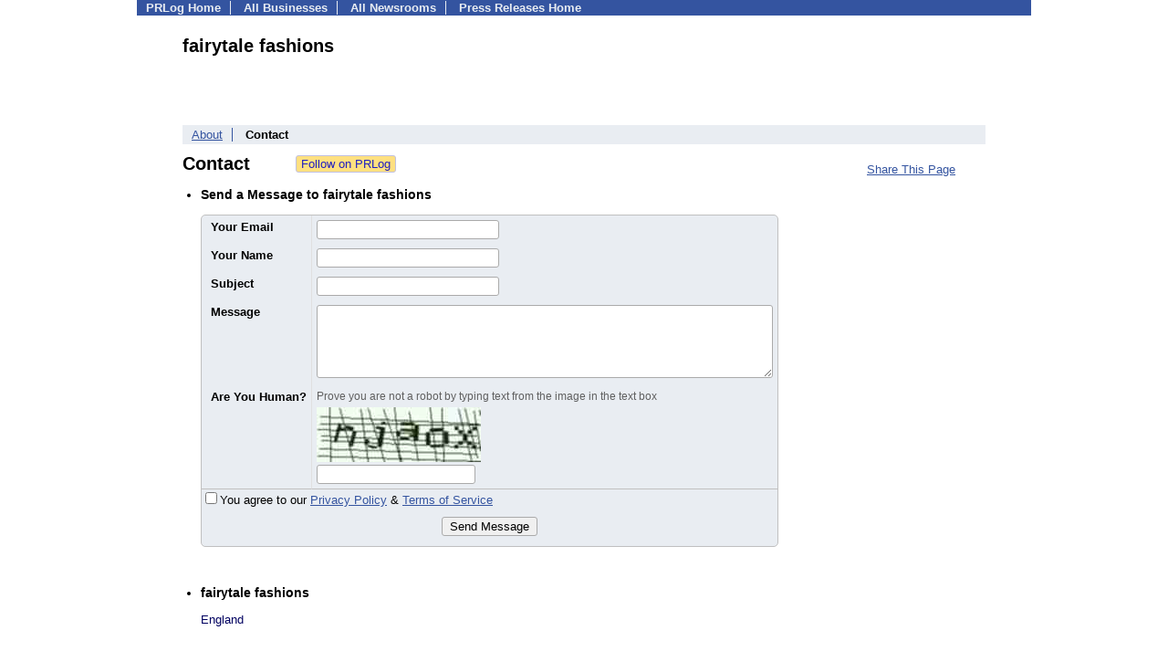

--- FILE ---
content_type: text/html; charset=UTF-8
request_url: https://biz.prlog.org/fairytalefashions/contact.html
body_size: 7887
content:
<!DOCTYPE HTML>
<html>
<head>
<meta http-equiv="Content-Type" content="text/html; charset=UTF-8" />
<meta charset="UTF-8">
<title>Contact fairytale fashions (fairytalefashions)</title>
<meta name="description" content="fairytale fashions Contact Information. Send a message to fairytale fashions (https://biz.prlog.org/fairytalefashions)" />
<meta name="keywords" content="fairytale fashions,contact,information" />
<meta name="viewport" content="width=device-width,initial-scale=1" />
<meta name="referrer" content="always" />
<style>
html{box-sizing:border-box}
*,*:before,*:after{box-sizing:inherit}
body,div,table,tr,td,th,ul,ol,li,p,a,textarea,input,select{font-family:arial,sans-serif;font-size:13px}
h1,h2,h3,h4{font-family:verdana,arial,tahoma}
h1{font-size:20px;margin:0 0 20px 0}
h2{font-size:17px}
h3{font-size:14px}
h4{font-size:13px}
body{margin:0;padding:0;color:#000000;text-align:center}
img{border:0}
.content{line-height:1.5}
.dt{color:#606060}
.px11{font-size:11px}
.px12{font-size:12px}
.px14{font-size:14px}
.hits{font-size:10px;white-space:nowrap}
.clrd{color:#3454a0}
.clrl{color:#e9edf2}
.bclrd{background:#3454a0}
.bclrl{background:#e9edf2}
.frm{border:1px #3454a0 solid;background:#e9edf2}
.hdn{display:none}
.err{font-weight:bold;color:#a00000;background:#ffe0e0;padding:10px;border:1px solid #a00000}
.cmt{font-size:11px;color:#606060}
a:link{color:#3454a0}
a:visited{color:#6080f0}
a:hover{color:#ff0000}
a:active{color:#3454a0}
td{margin:0;padding:0}
#hdro{background:#e9edf2}
#hdri{width:980px;margin-right:auto;margin-left:auto;text-align:left}
#hdr{height:40px;width:100%}
#hdr td{white-space:nowrap}
.logo{padding:10px 0 10px 13px}
div.logo a{text-decoration:none;color:#606060;font-weight:bold}
#page{width:980px;margin-right:auto;padding-bottom:20px;margin-left:auto;text-align:left;background:#ffffff}
#cd{width:100%;border-collapse:collapse}
.ll,.cc,.rr{vertical-align:top}
.mnuo{background:#3454a0}
.mnui{width:980px;margin-right:auto;margin-left:auto;text-align:left}
.breadcrumb{margin:0 0 15px 0}
.breadcrumb div{display:inline}
div.sm144{text-align:center}
div.sm144 span{padding:0 2px;margin:5px;display:inline-block;border:1px solid #c0c0ff}
input,select,textarea{color:#000;background:#fff;border:1px solid #aaa;border-radius:3px;padding:2px}
select{padding:1px 2px}
button,input[type=button],input[type=submit]{color:#000;background:#f0f0f0;border:1px solid #aaa;border-radius:3px;padding:2px 8px;margin:1px 5px;cursor:pointer}
button:hover,input[type=button]:hover,input[type=submit]:hover{background:#ddd}
button:active,input[type=button]:active,input[type=submit]:active{background:#ddd;padding:2px 7px 2px 9px}
button[disabled]{background:#888}
input[disabled]{background:#eee}
.ttbx{width:100%;border-collapse:collapse;margin:0 0 10px 0}
.ttbx th{background:#e9edf2;font-size:14px;font-weight:bold;text-align:left}
.ttbx td,.ttbx th{border:1px solid #aaa;padding:2px}
.ttbx div{border-top:1px solid #ddd;padding:5px 2px;color:#777;font-size:11px}
.ttbx div:first-child{border:none}
.ttbx a{text-decoration:none;color:#555;font-size:12px}
.ttbx a:hover{color:#f00}
body{margin:0;padding:0}#page{padding:0 0 50px 0;min-height:880px}#secbp{padding:0 50px 50px 50px}.logo{margin:10px 0;padding:0;height:100px}.logo img,.logo h1{float:left;margin-left:0;margin-right:20px} table.h1{margin:10px 0 10px 0} h1.h1{margin:0} h1{margin:12px 20px} .h1 h2{font-size:20px;margin:0}.w80{width:80px}#sectxt{width:700px;margin-right:50px;float-:left;display:inline-block;vertical-align:top}#seclnks{padding:20px 0 50px 0;width:120px;float-:left;display:inline-block;vertical-align:top} .slitem{margin-bottom:10px}form{margin:1em 0}a.bm{text-decoration:none;border:2px outset orange;padding:0 5px;background:orange;color:#3454a0;margin:0 0 0 20px}
ul.bptm{list-style:none;display:block;margin:0;padding:0;background:#3454a0;width:100%}
ul.bptm li{display:inline-block;padding:0 10px;margin:1px 0;border-right:solid #e9edf2 1px}
ul.bptm a{color:#e9edf2;text-decoration:none;font-weight:bold}
ul.bptm a:hover{text-decoration:underline}
ul.bptm li.sel{font-weight:bold;color:#e9edf2;background:#000}
ul.bptm li.bplast{border:0}
ul.bpmn{list-style:none;display:block;clear:both;margin:0;padding:0;background:#e9edf2;width:100%}
ul.bpmn li{display:inline-block;padding:0 10px;margin:3px 0;border-right:solid #3454a0 1px}
ul.bpmn a{color:#3454a0}
ul.bpmn a:hover{color:#ff0000}
ul.bpmn a:visited{color:#6080f0}
ul.bpmn li.sel{font-weight:bold}
ul.bpmn li.bplast{border:0}
a.obtn,input.obtn{background:#ffe080;color:#2020c0;border:1px solid #c0c0e0;border-radius:3px;text-decoration:none;margin:0;font-family:arial,sans-serif,verdana,tahoma;padding:1px 5px;font-size:13px;cursor:pointer}
a.obtn:hover,input.obtn:hover{border:1px solid #8080c0}
.adr a{text-decoration:none;color:#000060}
.vcard{margin-left:10px;padding-left:10px} #frm1{margin-left:-10px}
.ft{border:1px #c0c0c0 solid;background:#e9edf2;border-radius:5px;border-spacing:0}.ft tr{vertical-align:top}.fr{font-weight:bold}.frs{color:#ff0000;font-weight:bold;font-family:tahoma,verdana}.fhs{font-size:12px;color:#606060}.fht{margin-bottom:5px;color:#606060;font-size:12px}.fht ul{padding:0 0 0 6px;margin:0 0 0 6px}.fhb{margin-top:8px;color:#606060}.ff,.fl,.fhs{padding:8px 5px}.fss .ff,.fss .fl,.fss .fhs{}.fse .ff,.fse .fl,.fse .fhs{border-bottom:1px solid #c0c0c0}.ft .fl{padding-left:10px;border-right:1px solid #e0e0e0}.ffe{border:1px inset #c00000;background:#ffe0e0}.ffes{color:red;margin-bottom:6px}.fj{color:#808080;display:block}.fje{color:#c00000;font-weight:bold;background:#ffffc0}.fl label{font-weight:bold}.errbox{color:#c00000;border:1px solid #c00000;background:#fff0f0}.errbox td{padding-top:6px;padding-bottom:6px}.errstr{color:red;font-weight:bold}.errlbl{font-weight:bold}
.ff,.fl{padding:5px} .ff{width:510px} #to td{padding:3px 0} .fj{display:inline-block}

</style>
<script>
_d=document;
_w=window;
_e=encodeURIComponent;
function _(a){return(typeof a==="string")?_d.querySelector(a):a}
function _i(j){return _("#"+j)}
function _t(h){return _d.getElementsByTagName(h)}
function xlg(g,b){
var r=new XMLHttpRequest();
r.open('POST','/xlg/'+g,!0);
r.setRequestHeader('Content-type','application/x-www-form-urlencoded');
r.send(b);
}
var _jserr=0;
_w.onerror=function(f,e,a,c,d){
if(e&&_jserr<2&&e.indexOf('prlog')>0&&f.indexOf('ResizeObserver')<0){
_jserr++;
xlg('jserr','P=0&F='+e+':'+a+':'+c+'&M='+f+'&S='+((d&&d.stack)?d.stack:''));
}}
function addref(a,d){
if(a.href.indexOf(d)<0)
a.href+=d;
}
(function(){
var l=_w.location,
h=l.hash,
a=h.split('s=');
if(h.length<2)
return;
l.hash=a[0].substr(1);
if(a.length>1)
xlg('hash','s='+a[1]);
})();
function wo(a,b,c){
var w=_w.open(a,b,c);
if(w)w.focus();
}
function bkmk(){
wo('https://www.prlog.org/share.html#u='+_e(_w.location.href)+'&t='+_e(_d.title));
return !1;
}
function clks(a){
xlg('clksd','u='+_e(a.href));
}
function clkb(a){
xlg('clkbd','u='+_e(a.href));
}
function shownews(e,p,a){
_w.location=p+e.value+a;
}
var smloaded;
function smload(d,c,a,b){
if(smloaded)return;
smloaded=1;
var h='',i=0;
for(;i<b.length;i++){
switch(b[i]){
case 'f':
h+='<td class="smf"><div><iframe src="https://www.facebook.com/plugins/like.php?href='+c+
'&amp;send=false&amp;layout=button_count&amp;width=48&amp;show_faces=false&amp;action=like&amp;colorscheme=light&amp;font&amp;height=21"'+
' scrolling="no" frameborder="0" allowTransparency="true"'+
' style="border:none;overflow:hidden;width:'+(a?87:48)+'px;height:21px"></iframe></div>';
break;
case 't':
h+='<td class="smt"><div><a href="https://twitter.com/share" class="twitter-share-button"'+
' data-url="'+c+'" data-count="'+(a?'horizontal':'none')+'">Tweet</a></div>';
break;
case 'l':
h+='<td class="sml"><div style="height:21px;width:'+(a?128:63)+'px">'+
'<'+'script type="in/share" data-url="'+c+'"'+(a?' data-counter="right"':'')+'><'+'/script></div>';
break;
case 's':
h+='<td class="sms"><div class="st_sharethis_button" displayText="ShareThis"></div>';
break;
}}
function f(g){
var e=_d.createElement('script');
e.async=!0;
e.src='https://'+g;
_t('head')[0].appendChild(e);
}
if(d=_i(d))
d.innerHTML='<table cellpadding=0 cellspacing=0 style="display:inline-block"><tr>'+h+'</tr></table>',
f('ws.sharethis.com/button/buttons.js'),
f('platform.twitter.com/widgets.js'),
f('platform.linkedin.com/in.js');
}

</script>
</head>
<body><div id="page"><ul class="bptm"><li><a href="https://www.prlog.org/">PRLog Home</a></li>
<li><a href="/">All Businesses</a></li>
<li><a href="https://pressroom.prlog.org/">All Newsrooms</a></li>
<li class="bplast"><a href="https://www.prlog.org/">Press Releases Home</a></li>
</ul><div id="secbp"><div class="logo"><h1>fairytale fashions</h1></div><ul class="bpmn"><li><a href="/fairytalefashions/">About</a></li>
<li class="sel bplast">Contact</li>
</ul><div id="sectxt"><table class="h1" cellpadding=0 cellspacing=0><tr valign="middle"><td><h2>Contact</h2></td><td width="50"></td><td><form method="post" style="margin:0;padding:0" action="https://www.prlog.org/social/follow.html"><input type="hidden" name="id" value="fairytalefashions"><input type="submit" class="obtn" name="do" value="Follow on PRLog" title="Follow press release news from this business"><input type="hidden" name="ref" value="https://biz.prlog.org/fairytalefashions/contact.html"></form></td></tr></table><ul class="vcard"><li><h3>Send a Message to fairytale fashions</h3><form name="frm" id="frm" method="post" ><input type="hidden" name="frm_token" id="frm_token" value="3973"><table class="ft"><tr  class="fss"><td class="fl"><div class="fr"><label class="fll" for="email">Your Email</label></div></td><td class="ff" colspan=2><input name="email" id="email" maxlength="51" value="" type="text" title="Your Email" style="width:200px;"><span class="fj" id="cc_email" style="display:none">50 characters max.</span></td></tr><tr ><td class="fl"><div class="fr"><label class="fll" for="name">Your Name</label></div></td><td class="ff" colspan=2><input name="name" id="name" maxlength="51" value="" type="text" title="Your Name" style="width:200px;"><span class="fj" id="cc_name" style="display:none">50 characters max.</span></td></tr><tr ><td class="fl"><div class="fr"><label class="fll" for="subject">Subject</label></div></td><td class="ff" colspan=2><input name="subject" id="subject" maxlength="51" value="" type="text" title="Subject" style="width:200px;"><span class="fj" id="cc_subject" style="display:none">50 characters max.</span></td></tr><tr ><td class="fl"><div class="fr"><label class="fll" for="body">Message</label></div></td><td class="ff" colspan=2><textarea name="body" id="body" maxlength="2001" title="Message" style="width:500px;height:80px;"></textarea><span class="fj" id="cc_body" style="display:none">2000 characters max.</span></td></tr><tr  class="fse"><td class="fl"><div class="fr"><label class="fll" for="captcha_hash">Are You Human?</label></div></td><td class="ff" colspan=2><div class="fht">Prove you are not a robot by typing text from the image in the text box</div><div><img src="[data-uri]" width="180" height="60" alt="Are you human?"></div><div><input type="text" name="captcha_hash" id="captcha_hash" maxlength="10"  title="Are You Human?"></div></td></tr><tr><td colspan=3 ><label><input type="hidden" name="agree"><input name="agree" type="checkbox" value="1" id="agree"  title="Agree Privacy Policy &amp; TOS">You agree to our <a href="https://www.prlog.org/static/privacy.html" target="_blank">Privacy Policy</a> &amp; <a href="https://www.prlog.org/static/tos.html" target="_blank">Terms of Service</a></label></td></tr><tr><td colspan=3 align="center" style="padding:10px"><input value="Send Message" type="button" onclick="return fsf(this,0)"></td></tr></table><input type="hidden" name="tbd" id="tbd"></form><script>function _b(c,g,b){return _(c).addEventListener(g,b,!1)}
function vfyFlag(l,a,h){
l.style.borderColor=a?'red':'';
if(a)l.scrollIntoView({behavior:'smooth',block:'center'}),alert("Action not performed due to following issue(s)-\n\n"+'"'+(h||'This')+'" - '+a+".");
}
function vfySize(e,h,i,g,m,j){
e=_i(e);
if(!e)return 1;
var d=e.value.length,a;
if(d<=0){
if(i)a='is a required field';
}else if(d<g){
if(j)a=j;
else if(i)a='must be at least '+g+' characters';
else a='is optional.\nIf specified, it must be at least '+g+' characters';
}else if(d>m)a='must be less than '+m+' characters.\n\nYou have '+d+' characters';
vfyFlag(e,a,h);
return !a;
}
(function(){
var o;
_w.fsf=function(f,n){
var c=vfySize,b=n?0:1;
if(!(c("email",'Your Email',b,6,50)&&
c("name",'Your Name',b,2,50)&&
c("subject",'Subject',b,2,80)&&
c("body",'Message',b,10,2000)&&
c("captcha_hash",'Are You Human?',b,4,6)&&
c("agree",'Agree Privacy Policy &amp; TOS',b,1,1)))return !1;
var k=f.form;
k.tbd.value=f.value;
o=1;
if(!f.disabled)
f.disabled=!0,
k.submit();
return !1;
};
})();
function ccSet(n){
var t,k,e,x,w,m=n.length;
function f(i){
if(k){
if(t)k.innerHTML=t;
else k.style.display='none';
e.style.a=t?'red':'';
}
_i('cc_'+i.target.id).style.display='';
o(i);
}
_w.ccShow=f;
function o(i){
var p,u,v,a='',j;
e=i.target;
for(x=0;x<m;x+=4)
if(e.id==n[x]){
p=n[x+1];
u=n[x+2];
v=n[x+3];
break;
}
k=_i('cc_'+e.id);
var l=(e.value||e.innerText||e.textContent||'').trim().length,
g='<b class="fje">',
h='</b>',
r='Min='+u+', ',
d='Count='+l,
q=v?(', Max='+v):'';
j=r+d+q;
if(!p&&!l)t='';
else if(u>l)t=g+r+d+h+q;
else if(v>=l||!v)t='';
else a='red',
j=t=r+g+d+q+h;
e.style.a=a;
k.innerHTML=j;
}
_w.ccRun=o;
for(x=0;x<m;x+=4){
w=_i(n[x]);
if(w)_b(w,'focus',f),
_b(w,'input',o),
_b(w,'blur',o);
}}
ccSet(["email",1,6,50,"name",1,2,50,"subject",1,2,80,"body",1,10,2000]);
</script><br><li><h3><span class="fn org">fairytale fashions</span></h3><div class="adr"><div><a href="/uk/" class="country-name">England</a></div></div></ul></div><div id="seclnks"><div class="slitem"><a href="https://www.prlog.org/share.html" onclick="bkmk();return false;" target="_blank" title="Bookmark this page on various sharing sites!">Share This Page</a></div></div></div></div><script>
google_analytics_domain_name=".prlog.org";
(function(i,s,o,g,r,a,m){i['GoogleAnalyticsObject']=r;i[r]=i[r]||function(){
(i[r].q=i[r].q||[]).push(arguments)},i[r].l=1*new Date();a=s.createElement(o),
m=s.getElementsByTagName(o)[0];a.async=1;a.src=g;m.parentNode.insertBefore(a,m)
})(window,document,'script','//www.google-analytics.com/analytics.js','ga');
ga('create', 'UA-3895063-1', 'auto');
ga('send', 'pageview');
</script>
</body>
</html>
